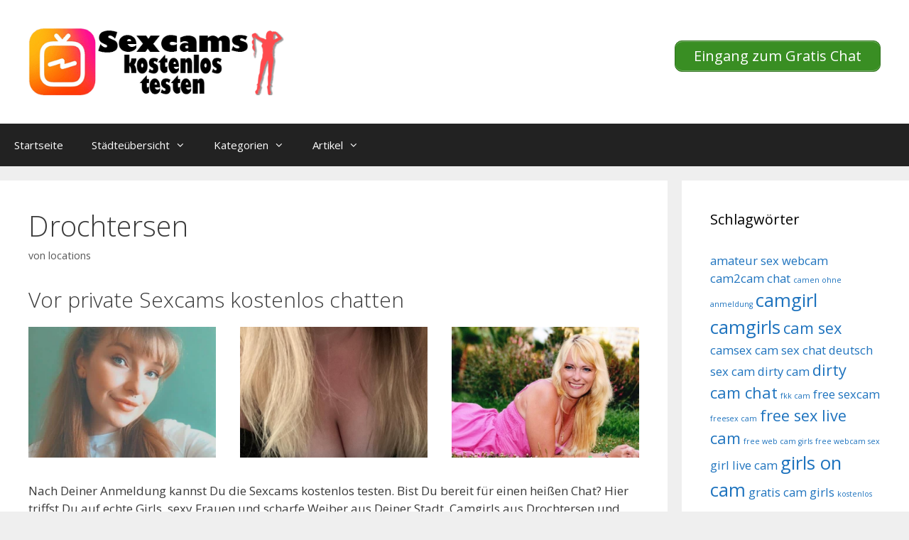

--- FILE ---
content_type: text/html; charset=UTF-8
request_url: https://www.sexcamskostenlos.net/drochtersen/
body_size: 14895
content:
<!DOCTYPE html>
<html lang="de">
<head>
	<meta charset="UTF-8">
	<title>Drochtersen &#8211; Sexcams kostenlos</title>
<style>.flying-press-lazy-bg{background-image:none!important;}</style>
<link rel='preload' href='https://www.sexcamskostenlos.net/wp-content/uploads/2020/07/cropped-logo.png' as='image' imagesrcset='' imagesizes=''/>
<link rel='preload' href='https://www.sexcamskostenlos.net/wp-content/uploads/2022/12/022.jpg' as='image' imagesrcset='https://www.sexcamskostenlos.net/wp-content/uploads/2022/12/022.jpg 640w, https://www.sexcamskostenlos.net/wp-content/uploads/2022/12/022-300x209.jpg 300w' imagesizes='(max-width: 640px) 100vw, 640px'/>

<meta name='robots' content='max-image-preview:large' />
	<style>img:is([sizes="auto" i], [sizes^="auto," i]) { contain-intrinsic-size: 3000px 1500px }</style>
	<meta name="viewport" content="width=device-width, initial-scale=1"><link href='https://fonts.gstatic.com' crossorigin rel='preconnect' />
<link href='https://fonts.googleapis.com' crossorigin rel='preconnect' />
<link rel="alternate" type="application/rss+xml" title="Sexcams kostenlos &raquo; Feed" href="https://www.sexcamskostenlos.net/feed/" />
<script defer src="data:text/javascript,window._wpemojiSettings%20%3D%20%7B%22baseUrl%22%3A%22https%3A%5C%2F%5C%2Fs.w.org%5C%2Fimages%5C%2Fcore%5C%2Femoji%5C%2F16.0.1%5C%2F72x72%5C%2F%22%2C%22ext%22%3A%22.png%22%2C%22svgUrl%22%3A%22https%3A%5C%2F%5C%2Fs.w.org%5C%2Fimages%5C%2Fcore%5C%2Femoji%5C%2F16.0.1%5C%2Fsvg%5C%2F%22%2C%22svgExt%22%3A%22.svg%22%2C%22source%22%3A%7B%22concatemoji%22%3A%22https%3A%5C%2F%5C%2Fwww.sexcamskostenlos.net%5C%2Fwp-includes%5C%2Fjs%5C%2Fwp-emoji-release.min.js%3Fver%3D6.8.2%22%7D%7D%3B%0A%2F%2A%21%20This%20file%20is%20auto-generated%20%2A%2F%0A%21function%28s%2Cn%29%7Bvar%20o%2Ci%2Ce%3Bfunction%20c%28e%29%7Btry%7Bvar%20t%3D%7BsupportTests%3Ae%2Ctimestamp%3A%28new%20Date%29.valueOf%28%29%7D%3BsessionStorage.setItem%28o%2CJSON.stringify%28t%29%29%7Dcatch%28e%29%7B%7D%7Dfunction%20p%28e%2Ct%2Cn%29%7Be.clearRect%280%2C0%2Ce.canvas.width%2Ce.canvas.height%29%2Ce.fillText%28t%2C0%2C0%29%3Bvar%20t%3Dnew%20Uint32Array%28e.getImageData%280%2C0%2Ce.canvas.width%2Ce.canvas.height%29.data%29%2Ca%3D%28e.clearRect%280%2C0%2Ce.canvas.width%2Ce.canvas.height%29%2Ce.fillText%28n%2C0%2C0%29%2Cnew%20Uint32Array%28e.getImageData%280%2C0%2Ce.canvas.width%2Ce.canvas.height%29.data%29%29%3Breturn%20t.every%28function%28e%2Ct%29%7Breturn%20e%3D%3D%3Da%5Bt%5D%7D%29%7Dfunction%20u%28e%2Ct%29%7Be.clearRect%280%2C0%2Ce.canvas.width%2Ce.canvas.height%29%2Ce.fillText%28t%2C0%2C0%29%3Bfor%28var%20n%3De.getImageData%2816%2C16%2C1%2C1%29%2Ca%3D0%3Ba%3Cn.data.length%3Ba%2B%2B%29if%280%21%3D%3Dn.data%5Ba%5D%29return%211%3Breturn%210%7Dfunction%20f%28e%2Ct%2Cn%2Ca%29%7Bswitch%28t%29%7Bcase%22flag%22%3Areturn%20n%28e%2C%22%5Cud83c%5Cudff3%5Cufe0f%5Cu200d%5Cu26a7%5Cufe0f%22%2C%22%5Cud83c%5Cudff3%5Cufe0f%5Cu200b%5Cu26a7%5Cufe0f%22%29%3F%211%3A%21n%28e%2C%22%5Cud83c%5Cudde8%5Cud83c%5Cuddf6%22%2C%22%5Cud83c%5Cudde8%5Cu200b%5Cud83c%5Cuddf6%22%29%26%26%21n%28e%2C%22%5Cud83c%5Cudff4%5Cudb40%5Cudc67%5Cudb40%5Cudc62%5Cudb40%5Cudc65%5Cudb40%5Cudc6e%5Cudb40%5Cudc67%5Cudb40%5Cudc7f%22%2C%22%5Cud83c%5Cudff4%5Cu200b%5Cudb40%5Cudc67%5Cu200b%5Cudb40%5Cudc62%5Cu200b%5Cudb40%5Cudc65%5Cu200b%5Cudb40%5Cudc6e%5Cu200b%5Cudb40%5Cudc67%5Cu200b%5Cudb40%5Cudc7f%22%29%3Bcase%22emoji%22%3Areturn%21a%28e%2C%22%5Cud83e%5Cudedf%22%29%7Dreturn%211%7Dfunction%20g%28e%2Ct%2Cn%2Ca%29%7Bvar%20r%3D%22undefined%22%21%3Dtypeof%20WorkerGlobalScope%26%26self%20instanceof%20WorkerGlobalScope%3Fnew%20OffscreenCanvas%28300%2C150%29%3As.createElement%28%22canvas%22%29%2Co%3Dr.getContext%28%222d%22%2C%7BwillReadFrequently%3A%210%7D%29%2Ci%3D%28o.textBaseline%3D%22top%22%2Co.font%3D%22600%2032px%20Arial%22%2C%7B%7D%29%3Breturn%20e.forEach%28function%28e%29%7Bi%5Be%5D%3Dt%28o%2Ce%2Cn%2Ca%29%7D%29%2Ci%7Dfunction%20t%28e%29%7Bvar%20t%3Ds.createElement%28%22script%22%29%3Bt.src%3De%2Ct.defer%3D%210%2Cs.head.appendChild%28t%29%7D%22undefined%22%21%3Dtypeof%20Promise%26%26%28o%3D%22wpEmojiSettingsSupports%22%2Ci%3D%5B%22flag%22%2C%22emoji%22%5D%2Cn.supports%3D%7Beverything%3A%210%2CeverythingExceptFlag%3A%210%7D%2Ce%3Dnew%20Promise%28function%28e%29%7Bs.addEventListener%28%22DOMContentLoaded%22%2Ce%2C%7Bonce%3A%210%7D%29%7D%29%2Cnew%20Promise%28function%28t%29%7Bvar%20n%3Dfunction%28%29%7Btry%7Bvar%20e%3DJSON.parse%28sessionStorage.getItem%28o%29%29%3Bif%28%22object%22%3D%3Dtypeof%20e%26%26%22number%22%3D%3Dtypeof%20e.timestamp%26%26%28new%20Date%29.valueOf%28%29%3Ce.timestamp%2B604800%26%26%22object%22%3D%3Dtypeof%20e.supportTests%29return%20e.supportTests%7Dcatch%28e%29%7B%7Dreturn%20null%7D%28%29%3Bif%28%21n%29%7Bif%28%22undefined%22%21%3Dtypeof%20Worker%26%26%22undefined%22%21%3Dtypeof%20OffscreenCanvas%26%26%22undefined%22%21%3Dtypeof%20URL%26%26URL.createObjectURL%26%26%22undefined%22%21%3Dtypeof%20Blob%29try%7Bvar%20e%3D%22postMessage%28%22%2Bg.toString%28%29%2B%22%28%22%2B%5BJSON.stringify%28i%29%2Cf.toString%28%29%2Cp.toString%28%29%2Cu.toString%28%29%5D.join%28%22%2C%22%29%2B%22%29%29%3B%22%2Ca%3Dnew%20Blob%28%5Be%5D%2C%7Btype%3A%22text%2Fjavascript%22%7D%29%2Cr%3Dnew%20Worker%28URL.createObjectURL%28a%29%2C%7Bname%3A%22wpTestEmojiSupports%22%7D%29%3Breturn%20void%28r.onmessage%3Dfunction%28e%29%7Bc%28n%3De.data%29%2Cr.terminate%28%29%2Ct%28n%29%7D%29%7Dcatch%28e%29%7B%7Dc%28n%3Dg%28i%2Cf%2Cp%2Cu%29%29%7Dt%28n%29%7D%29.then%28function%28e%29%7Bfor%28var%20t%20in%20e%29n.supports%5Bt%5D%3De%5Bt%5D%2Cn.supports.everything%3Dn.supports.everything%26%26n.supports%5Bt%5D%2C%22flag%22%21%3D%3Dt%26%26%28n.supports.everythingExceptFlag%3Dn.supports.everythingExceptFlag%26%26n.supports%5Bt%5D%29%3Bn.supports.everythingExceptFlag%3Dn.supports.everythingExceptFlag%26%26%21n.supports.flag%2Cn.DOMReady%3D%211%2Cn.readyCallback%3Dfunction%28%29%7Bn.DOMReady%3D%210%7D%7D%29.then%28function%28%29%7Breturn%20e%7D%29.then%28function%28%29%7Bvar%20e%3Bn.supports.everything%7C%7C%28n.readyCallback%28%29%2C%28e%3Dn.source%7C%7C%7B%7D%29.concatemoji%3Ft%28e.concatemoji%29%3Ae.wpemoji%26%26e.twemoji%26%26%28t%28e.twemoji%29%2Ct%28e.wpemoji%29%29%29%7D%29%29%7D%28%28window%2Cdocument%29%2Cwindow._wpemojiSettings%29%3B"></script>
<link rel='stylesheet' id='generate-fonts-css' href="https://www.sexcamskostenlos.net/wp-content/cache/flying-press/f2543e479a00.6359debc5f58.google-font.css" media='all' />
<style id='wp-emoji-styles-inline-css'>img.wp-smiley, img.emoji {
		display: inline !important;
		border: none !important;
		box-shadow: none !important;
		height: 1em !important;
		width: 1em !important;
		margin: 0 0.07em !important;
		vertical-align: -0.1em !important;
		background: none !important;
		padding: 0 !important;
	}</style>
<link rel='stylesheet' id='wp-block-library-css' href='https://www.sexcamskostenlos.net/wp-content/cache/flying-press/a06b3af98203.style.min.css' media='all' />
<style id='classic-theme-styles-inline-css'>/*! This file is auto-generated */
.wp-block-button__link{color:#fff;background-color:#32373c;border-radius:9999px;box-shadow:none;text-decoration:none;padding:calc(.667em + 2px) calc(1.333em + 2px);font-size:1.125em}.wp-block-file__button{background:#32373c;color:#fff;text-decoration:none}</style>
<style id='global-styles-inline-css'>:root{--wp--preset--aspect-ratio--square: 1;--wp--preset--aspect-ratio--4-3: 4/3;--wp--preset--aspect-ratio--3-4: 3/4;--wp--preset--aspect-ratio--3-2: 3/2;--wp--preset--aspect-ratio--2-3: 2/3;--wp--preset--aspect-ratio--16-9: 16/9;--wp--preset--aspect-ratio--9-16: 9/16;--wp--preset--color--black: #000000;--wp--preset--color--cyan-bluish-gray: #abb8c3;--wp--preset--color--white: #ffffff;--wp--preset--color--pale-pink: #f78da7;--wp--preset--color--vivid-red: #cf2e2e;--wp--preset--color--luminous-vivid-orange: #ff6900;--wp--preset--color--luminous-vivid-amber: #fcb900;--wp--preset--color--light-green-cyan: #7bdcb5;--wp--preset--color--vivid-green-cyan: #00d084;--wp--preset--color--pale-cyan-blue: #8ed1fc;--wp--preset--color--vivid-cyan-blue: #0693e3;--wp--preset--color--vivid-purple: #9b51e0;--wp--preset--color--contrast: var(--contrast);--wp--preset--color--contrast-2: var(--contrast-2);--wp--preset--color--contrast-3: var(--contrast-3);--wp--preset--color--base: var(--base);--wp--preset--color--base-2: var(--base-2);--wp--preset--color--base-3: var(--base-3);--wp--preset--color--accent: var(--accent);--wp--preset--gradient--vivid-cyan-blue-to-vivid-purple: linear-gradient(135deg,rgba(6,147,227,1) 0%,rgb(155,81,224) 100%);--wp--preset--gradient--light-green-cyan-to-vivid-green-cyan: linear-gradient(135deg,rgb(122,220,180) 0%,rgb(0,208,130) 100%);--wp--preset--gradient--luminous-vivid-amber-to-luminous-vivid-orange: linear-gradient(135deg,rgba(252,185,0,1) 0%,rgba(255,105,0,1) 100%);--wp--preset--gradient--luminous-vivid-orange-to-vivid-red: linear-gradient(135deg,rgba(255,105,0,1) 0%,rgb(207,46,46) 100%);--wp--preset--gradient--very-light-gray-to-cyan-bluish-gray: linear-gradient(135deg,rgb(238,238,238) 0%,rgb(169,184,195) 100%);--wp--preset--gradient--cool-to-warm-spectrum: linear-gradient(135deg,rgb(74,234,220) 0%,rgb(151,120,209) 20%,rgb(207,42,186) 40%,rgb(238,44,130) 60%,rgb(251,105,98) 80%,rgb(254,248,76) 100%);--wp--preset--gradient--blush-light-purple: linear-gradient(135deg,rgb(255,206,236) 0%,rgb(152,150,240) 100%);--wp--preset--gradient--blush-bordeaux: linear-gradient(135deg,rgb(254,205,165) 0%,rgb(254,45,45) 50%,rgb(107,0,62) 100%);--wp--preset--gradient--luminous-dusk: linear-gradient(135deg,rgb(255,203,112) 0%,rgb(199,81,192) 50%,rgb(65,88,208) 100%);--wp--preset--gradient--pale-ocean: linear-gradient(135deg,rgb(255,245,203) 0%,rgb(182,227,212) 50%,rgb(51,167,181) 100%);--wp--preset--gradient--electric-grass: linear-gradient(135deg,rgb(202,248,128) 0%,rgb(113,206,126) 100%);--wp--preset--gradient--midnight: linear-gradient(135deg,rgb(2,3,129) 0%,rgb(40,116,252) 100%);--wp--preset--font-size--small: 13px;--wp--preset--font-size--medium: 20px;--wp--preset--font-size--large: 36px;--wp--preset--font-size--x-large: 42px;--wp--preset--spacing--20: 0.44rem;--wp--preset--spacing--30: 0.67rem;--wp--preset--spacing--40: 1rem;--wp--preset--spacing--50: 1.5rem;--wp--preset--spacing--60: 2.25rem;--wp--preset--spacing--70: 3.38rem;--wp--preset--spacing--80: 5.06rem;--wp--preset--shadow--natural: 6px 6px 9px rgba(0, 0, 0, 0.2);--wp--preset--shadow--deep: 12px 12px 50px rgba(0, 0, 0, 0.4);--wp--preset--shadow--sharp: 6px 6px 0px rgba(0, 0, 0, 0.2);--wp--preset--shadow--outlined: 6px 6px 0px -3px rgba(255, 255, 255, 1), 6px 6px rgba(0, 0, 0, 1);--wp--preset--shadow--crisp: 6px 6px 0px rgba(0, 0, 0, 1);}:where(.is-layout-flex){gap: 0.5em;}:where(.is-layout-grid){gap: 0.5em;}body .is-layout-flex{display: flex;}.is-layout-flex{flex-wrap: wrap;align-items: center;}.is-layout-flex > :is(*, div){margin: 0;}body .is-layout-grid{display: grid;}.is-layout-grid > :is(*, div){margin: 0;}:where(.wp-block-columns.is-layout-flex){gap: 2em;}:where(.wp-block-columns.is-layout-grid){gap: 2em;}:where(.wp-block-post-template.is-layout-flex){gap: 1.25em;}:where(.wp-block-post-template.is-layout-grid){gap: 1.25em;}.has-black-color{color: var(--wp--preset--color--black) !important;}.has-cyan-bluish-gray-color{color: var(--wp--preset--color--cyan-bluish-gray) !important;}.has-white-color{color: var(--wp--preset--color--white) !important;}.has-pale-pink-color{color: var(--wp--preset--color--pale-pink) !important;}.has-vivid-red-color{color: var(--wp--preset--color--vivid-red) !important;}.has-luminous-vivid-orange-color{color: var(--wp--preset--color--luminous-vivid-orange) !important;}.has-luminous-vivid-amber-color{color: var(--wp--preset--color--luminous-vivid-amber) !important;}.has-light-green-cyan-color{color: var(--wp--preset--color--light-green-cyan) !important;}.has-vivid-green-cyan-color{color: var(--wp--preset--color--vivid-green-cyan) !important;}.has-pale-cyan-blue-color{color: var(--wp--preset--color--pale-cyan-blue) !important;}.has-vivid-cyan-blue-color{color: var(--wp--preset--color--vivid-cyan-blue) !important;}.has-vivid-purple-color{color: var(--wp--preset--color--vivid-purple) !important;}.has-black-background-color{background-color: var(--wp--preset--color--black) !important;}.has-cyan-bluish-gray-background-color{background-color: var(--wp--preset--color--cyan-bluish-gray) !important;}.has-white-background-color{background-color: var(--wp--preset--color--white) !important;}.has-pale-pink-background-color{background-color: var(--wp--preset--color--pale-pink) !important;}.has-vivid-red-background-color{background-color: var(--wp--preset--color--vivid-red) !important;}.has-luminous-vivid-orange-background-color{background-color: var(--wp--preset--color--luminous-vivid-orange) !important;}.has-luminous-vivid-amber-background-color{background-color: var(--wp--preset--color--luminous-vivid-amber) !important;}.has-light-green-cyan-background-color{background-color: var(--wp--preset--color--light-green-cyan) !important;}.has-vivid-green-cyan-background-color{background-color: var(--wp--preset--color--vivid-green-cyan) !important;}.has-pale-cyan-blue-background-color{background-color: var(--wp--preset--color--pale-cyan-blue) !important;}.has-vivid-cyan-blue-background-color{background-color: var(--wp--preset--color--vivid-cyan-blue) !important;}.has-vivid-purple-background-color{background-color: var(--wp--preset--color--vivid-purple) !important;}.has-black-border-color{border-color: var(--wp--preset--color--black) !important;}.has-cyan-bluish-gray-border-color{border-color: var(--wp--preset--color--cyan-bluish-gray) !important;}.has-white-border-color{border-color: var(--wp--preset--color--white) !important;}.has-pale-pink-border-color{border-color: var(--wp--preset--color--pale-pink) !important;}.has-vivid-red-border-color{border-color: var(--wp--preset--color--vivid-red) !important;}.has-luminous-vivid-orange-border-color{border-color: var(--wp--preset--color--luminous-vivid-orange) !important;}.has-luminous-vivid-amber-border-color{border-color: var(--wp--preset--color--luminous-vivid-amber) !important;}.has-light-green-cyan-border-color{border-color: var(--wp--preset--color--light-green-cyan) !important;}.has-vivid-green-cyan-border-color{border-color: var(--wp--preset--color--vivid-green-cyan) !important;}.has-pale-cyan-blue-border-color{border-color: var(--wp--preset--color--pale-cyan-blue) !important;}.has-vivid-cyan-blue-border-color{border-color: var(--wp--preset--color--vivid-cyan-blue) !important;}.has-vivid-purple-border-color{border-color: var(--wp--preset--color--vivid-purple) !important;}.has-vivid-cyan-blue-to-vivid-purple-gradient-background{background: var(--wp--preset--gradient--vivid-cyan-blue-to-vivid-purple) !important;}.has-light-green-cyan-to-vivid-green-cyan-gradient-background{background: var(--wp--preset--gradient--light-green-cyan-to-vivid-green-cyan) !important;}.has-luminous-vivid-amber-to-luminous-vivid-orange-gradient-background{background: var(--wp--preset--gradient--luminous-vivid-amber-to-luminous-vivid-orange) !important;}.has-luminous-vivid-orange-to-vivid-red-gradient-background{background: var(--wp--preset--gradient--luminous-vivid-orange-to-vivid-red) !important;}.has-very-light-gray-to-cyan-bluish-gray-gradient-background{background: var(--wp--preset--gradient--very-light-gray-to-cyan-bluish-gray) !important;}.has-cool-to-warm-spectrum-gradient-background{background: var(--wp--preset--gradient--cool-to-warm-spectrum) !important;}.has-blush-light-purple-gradient-background{background: var(--wp--preset--gradient--blush-light-purple) !important;}.has-blush-bordeaux-gradient-background{background: var(--wp--preset--gradient--blush-bordeaux) !important;}.has-luminous-dusk-gradient-background{background: var(--wp--preset--gradient--luminous-dusk) !important;}.has-pale-ocean-gradient-background{background: var(--wp--preset--gradient--pale-ocean) !important;}.has-electric-grass-gradient-background{background: var(--wp--preset--gradient--electric-grass) !important;}.has-midnight-gradient-background{background: var(--wp--preset--gradient--midnight) !important;}.has-small-font-size{font-size: var(--wp--preset--font-size--small) !important;}.has-medium-font-size{font-size: var(--wp--preset--font-size--medium) !important;}.has-large-font-size{font-size: var(--wp--preset--font-size--large) !important;}.has-x-large-font-size{font-size: var(--wp--preset--font-size--x-large) !important;}
:where(.wp-block-post-template.is-layout-flex){gap: 1.25em;}:where(.wp-block-post-template.is-layout-grid){gap: 1.25em;}
:where(.wp-block-columns.is-layout-flex){gap: 2em;}:where(.wp-block-columns.is-layout-grid){gap: 2em;}
:root :where(.wp-block-pullquote){font-size: 1.5em;line-height: 1.6;}</style>
<link rel='stylesheet' id='dashicons-css' href='https://www.sexcamskostenlos.net/wp-content/cache/flying-press/d68d6bf51916.dashicons.min.css' media='all' />
<link rel='stylesheet' id='admin-bar-css' href='https://www.sexcamskostenlos.net/wp-content/cache/flying-press/e625b5e2ac2f.admin-bar.min.css' media='all' />
<style id='admin-bar-inline-css'>/* Hide CanvasJS credits for P404 charts specifically */
    #p404RedirectChart .canvasjs-chart-credit {
        display: none !important;
    }
    
    #p404RedirectChart canvas {
        border-radius: 6px;
    }

    .p404-redirect-adminbar-weekly-title {
        font-weight: bold;
        font-size: 14px;
        color: #fff;
        margin-bottom: 6px;
    }

    #wpadminbar #wp-admin-bar-p404_free_top_button .ab-icon:before {
        content: "\f103";
        color: #dc3545;
        top: 3px;
    }
    
    #wp-admin-bar-p404_free_top_button .ab-item {
        min-width: 80px !important;
        padding: 0px !important;
    }
    
    /* Ensure proper positioning and z-index for P404 dropdown */
    .p404-redirect-adminbar-dropdown-wrap { 
        min-width: 0; 
        padding: 0;
        position: static !important;
    }
    
    #wpadminbar #wp-admin-bar-p404_free_top_button_dropdown {
        position: static !important;
    }
    
    #wpadminbar #wp-admin-bar-p404_free_top_button_dropdown .ab-item {
        padding: 0 !important;
        margin: 0 !important;
    }
    
    .p404-redirect-dropdown-container {
        min-width: 340px;
        padding: 18px 18px 12px 18px;
        background: #23282d !important;
        color: #fff;
        border-radius: 12px;
        box-shadow: 0 8px 32px rgba(0,0,0,0.25);
        margin-top: 10px;
        position: relative !important;
        z-index: 999999 !important;
        display: block !important;
        border: 1px solid #444;
    }
    
    /* Ensure P404 dropdown appears on hover */
    #wpadminbar #wp-admin-bar-p404_free_top_button .p404-redirect-dropdown-container { 
        display: none !important;
    }
    
    #wpadminbar #wp-admin-bar-p404_free_top_button:hover .p404-redirect-dropdown-container { 
        display: block !important;
    }
    
    #wpadminbar #wp-admin-bar-p404_free_top_button:hover #wp-admin-bar-p404_free_top_button_dropdown .p404-redirect-dropdown-container {
        display: block !important;
    }
    
    .p404-redirect-card {
        background: #2c3338;
        border-radius: 8px;
        padding: 18px 18px 12px 18px;
        box-shadow: 0 2px 8px rgba(0,0,0,0.07);
        display: flex;
        flex-direction: column;
        align-items: flex-start;
        border: 1px solid #444;
    }
    
    .p404-redirect-btn {
        display: inline-block;
        background: #dc3545;
        color: #fff !important;
        font-weight: bold;
        padding: 5px 22px;
        border-radius: 8px;
        text-decoration: none;
        font-size: 17px;
        transition: background 0.2s, box-shadow 0.2s;
        margin-top: 8px;
        box-shadow: 0 2px 8px rgba(220,53,69,0.15);
        text-align: center;
        line-height: 1.6;
    }
    
    .p404-redirect-btn:hover {
        background: #c82333;
        color: #fff !important;
        box-shadow: 0 4px 16px rgba(220,53,69,0.25);
    }
    
    /* Prevent conflicts with other admin bar dropdowns */
    #wpadminbar .ab-top-menu > li:hover > .ab-item,
    #wpadminbar .ab-top-menu > li.hover > .ab-item {
        z-index: auto;
    }
    
    #wpadminbar #wp-admin-bar-p404_free_top_button:hover > .ab-item {
        z-index: 999998 !important;
    }</style>
<link rel='stylesheet' id='wp-show-posts-css' href='https://www.sexcamskostenlos.net/wp-content/cache/flying-press/754d003a14d5.wp-show-posts-min.css' media='all' />
<link rel='stylesheet' id='generate-style-grid-css' href='https://www.sexcamskostenlos.net/wp-content/cache/flying-press/a82556035e27.unsemantic-grid.min.css' media='all' />
<link rel='stylesheet' id='generate-style-css' href='https://www.sexcamskostenlos.net/wp-content/cache/flying-press/0d556a1021bf.style.min.css' media='all' />
<style id='generate-style-inline-css'>body{background-color:#efefef;color:#3a3a3a;}a{color:#1e73be;}a:hover, a:focus, a:active{color:#000000;}body .grid-container{max-width:1600px;}.wp-block-group__inner-container{max-width:1600px;margin-left:auto;margin-right:auto;}.site-header .header-image{width:360px;}:root{--contrast:#222222;--contrast-2:#575760;--contrast-3:#b2b2be;--base:#f0f0f0;--base-2:#f7f8f9;--base-3:#ffffff;--accent:#1e73be;}:root .has-contrast-color{color:var(--contrast);}:root .has-contrast-background-color{background-color:var(--contrast);}:root .has-contrast-2-color{color:var(--contrast-2);}:root .has-contrast-2-background-color{background-color:var(--contrast-2);}:root .has-contrast-3-color{color:var(--contrast-3);}:root .has-contrast-3-background-color{background-color:var(--contrast-3);}:root .has-base-color{color:var(--base);}:root .has-base-background-color{background-color:var(--base);}:root .has-base-2-color{color:var(--base-2);}:root .has-base-2-background-color{background-color:var(--base-2);}:root .has-base-3-color{color:var(--base-3);}:root .has-base-3-background-color{background-color:var(--base-3);}:root .has-accent-color{color:var(--accent);}:root .has-accent-background-color{background-color:var(--accent);}body, button, input, select, textarea{font-family:"Open Sans", sans-serif;}body{line-height:1.5;}.entry-content > [class*="wp-block-"]:not(:last-child):not(.wp-block-heading){margin-bottom:1.5em;}.main-title{font-size:45px;}.main-navigation .main-nav ul ul li a{font-size:14px;}.sidebar .widget, .footer-widgets .widget{font-size:17px;}h1{font-weight:300;font-size:40px;}h2{font-weight:300;font-size:30px;}h3{font-size:20px;}h4{font-size:inherit;}h5{font-size:inherit;}@media (max-width:768px){.main-title{font-size:30px;}h1{font-size:30px;}h2{font-size:25px;}}.top-bar{background-color:#636363;color:#ffffff;}.top-bar a{color:#ffffff;}.top-bar a:hover{color:#303030;}.site-header{background-color:#ffffff;color:#3a3a3a;}.site-header a{color:#3a3a3a;}.main-title a,.main-title a:hover{color:#222222;}.site-description{color:#757575;}.main-navigation,.main-navigation ul ul{background-color:#222222;}.main-navigation .main-nav ul li a, .main-navigation .menu-toggle, .main-navigation .menu-bar-items{color:#ffffff;}.main-navigation .main-nav ul li:not([class*="current-menu-"]):hover > a, .main-navigation .main-nav ul li:not([class*="current-menu-"]):focus > a, .main-navigation .main-nav ul li.sfHover:not([class*="current-menu-"]) > a, .main-navigation .menu-bar-item:hover > a, .main-navigation .menu-bar-item.sfHover > a{color:#ffffff;background-color:#3f3f3f;}button.menu-toggle:hover,button.menu-toggle:focus,.main-navigation .mobile-bar-items a,.main-navigation .mobile-bar-items a:hover,.main-navigation .mobile-bar-items a:focus{color:#ffffff;}.main-navigation .main-nav ul li[class*="current-menu-"] > a{color:#ffffff;background-color:#3f3f3f;}.navigation-search input[type="search"],.navigation-search input[type="search"]:active, .navigation-search input[type="search"]:focus, .main-navigation .main-nav ul li.search-item.active > a, .main-navigation .menu-bar-items .search-item.active > a{color:#ffffff;background-color:#3f3f3f;}.main-navigation ul ul{background-color:#3f3f3f;}.main-navigation .main-nav ul ul li a{color:#ffffff;}.main-navigation .main-nav ul ul li:not([class*="current-menu-"]):hover > a,.main-navigation .main-nav ul ul li:not([class*="current-menu-"]):focus > a, .main-navigation .main-nav ul ul li.sfHover:not([class*="current-menu-"]) > a{color:#ffffff;background-color:#4f4f4f;}.main-navigation .main-nav ul ul li[class*="current-menu-"] > a{color:#ffffff;background-color:#4f4f4f;}.separate-containers .inside-article, .separate-containers .comments-area, .separate-containers .page-header, .one-container .container, .separate-containers .paging-navigation, .inside-page-header{background-color:#ffffff;}.entry-meta{color:#595959;}.entry-meta a{color:#595959;}.entry-meta a:hover{color:#1e73be;}.sidebar .widget{background-color:#ffffff;}.sidebar .widget .widget-title{color:#000000;}.footer-widgets{background-color:#ffffff;}.footer-widgets .widget-title{color:#000000;}.site-info{color:#ffffff;background-color:#222222;}.site-info a{color:#ffffff;}.site-info a:hover{color:#606060;}.footer-bar .widget_nav_menu .current-menu-item a{color:#606060;}input[type="text"],input[type="email"],input[type="url"],input[type="password"],input[type="search"],input[type="tel"],input[type="number"],textarea,select{color:#666666;background-color:#fafafa;border-color:#cccccc;}input[type="text"]:focus,input[type="email"]:focus,input[type="url"]:focus,input[type="password"]:focus,input[type="search"]:focus,input[type="tel"]:focus,input[type="number"]:focus,textarea:focus,select:focus{color:#666666;background-color:#ffffff;border-color:#bfbfbf;}button,html input[type="button"],input[type="reset"],input[type="submit"],a.button,a.wp-block-button__link:not(.has-background){color:#ffffff;background-color:#666666;}button:hover,html input[type="button"]:hover,input[type="reset"]:hover,input[type="submit"]:hover,a.button:hover,button:focus,html input[type="button"]:focus,input[type="reset"]:focus,input[type="submit"]:focus,a.button:focus,a.wp-block-button__link:not(.has-background):active,a.wp-block-button__link:not(.has-background):focus,a.wp-block-button__link:not(.has-background):hover{color:#ffffff;background-color:#3f3f3f;}a.generate-back-to-top{background-color:rgba( 0,0,0,0.4 );color:#ffffff;}a.generate-back-to-top:hover,a.generate-back-to-top:focus{background-color:rgba( 0,0,0,0.6 );color:#ffffff;}:root{--gp-search-modal-bg-color:var(--base-3);--gp-search-modal-text-color:var(--contrast);--gp-search-modal-overlay-bg-color:rgba(0,0,0,0.2);}@media (max-width:768px){.main-navigation .menu-bar-item:hover > a, .main-navigation .menu-bar-item.sfHover > a{background:none;color:#ffffff;}}.inside-top-bar{padding:10px;}.inside-header{padding:40px;}.site-main .wp-block-group__inner-container{padding:40px;}.entry-content .alignwide, body:not(.no-sidebar) .entry-content .alignfull{margin-left:-40px;width:calc(100% + 80px);max-width:calc(100% + 80px);}.rtl .menu-item-has-children .dropdown-menu-toggle{padding-left:20px;}.rtl .main-navigation .main-nav ul li.menu-item-has-children > a{padding-right:20px;}.site-info{padding:20px;}@media (max-width:768px){.separate-containers .inside-article, .separate-containers .comments-area, .separate-containers .page-header, .separate-containers .paging-navigation, .one-container .site-content, .inside-page-header{padding:30px;}.site-main .wp-block-group__inner-container{padding:30px;}.site-info{padding-right:10px;padding-left:10px;}.entry-content .alignwide, body:not(.no-sidebar) .entry-content .alignfull{margin-left:-30px;width:calc(100% + 60px);max-width:calc(100% + 60px);}}.one-container .sidebar .widget{padding:0px;}@media (max-width:768px){.main-navigation .menu-toggle,.main-navigation .mobile-bar-items,.sidebar-nav-mobile:not(#sticky-placeholder){display:block;}.main-navigation ul,.gen-sidebar-nav{display:none;}[class*="nav-float-"] .site-header .inside-header > *{float:none;clear:both;}}</style>
<link rel='stylesheet' id='generate-mobile-style-css' href='https://www.sexcamskostenlos.net/wp-content/cache/flying-press/b78c949d073a.mobile.min.css' media='all' />
<link rel='stylesheet' id='generate-font-icons-css' href='https://www.sexcamskostenlos.net/wp-content/cache/flying-press/b77f9e5ba86f.font-icons.min.css' media='all' />
<link rel='stylesheet' id='font-awesome-css' href='https://www.sexcamskostenlos.net/wp-content/cache/flying-press/778f1af68521.font-awesome.min.css' media='all' />
<link rel='stylesheet' id='generate-child-css' href='https://www.sexcamskostenlos.net/wp-content/cache/flying-press/7c9b9678bc78.style.css' media='all' />
<link rel='stylesheet' id='generate-blog-columns-css' href='https://www.sexcamskostenlos.net/wp-content/cache/flying-press/f817d0636d2a.columns.min.css' media='all' />
<link rel="https://api.w.org/" href="https://www.sexcamskostenlos.net/wp-json/" /><link rel="alternate" title="JSON" type="application/json" href="https://www.sexcamskostenlos.net/wp-json/wp/v2/posts/21589" /><link rel="EditURI" type="application/rsd+xml" title="RSD" href="https://www.sexcamskostenlos.net/xmlrpc.php?rsd" />
<meta name="generator" content="WordPress 6.8.2" />
<link rel="canonical" href="https://www.sexcamskostenlos.net/drochtersen/" />
<link rel='shortlink' href='https://www.sexcamskostenlos.net/?p=21589' />
<link rel="alternate" title="oEmbed (JSON)" type="application/json+oembed" href="https://www.sexcamskostenlos.net/wp-json/oembed/1.0/embed?url=https%3A%2F%2Fwww.sexcamskostenlos.net%2Fdrochtersen%2F" />
<link rel="alternate" title="oEmbed (XML)" type="text/xml+oembed" href="https://www.sexcamskostenlos.net/wp-json/oembed/1.0/embed?url=https%3A%2F%2Fwww.sexcamskostenlos.net%2Fdrochtersen%2F&#038;format=xml" />
<script type="speculationrules">{"prefetch":[{"source":"document","where":{"and":[{"href_matches":"\/*"},{"not":{"href_matches":["\/*.php","\/wp-(admin|includes|content|login|signup|json)(.*)?","\/*\\?(.+)","\/(cart|checkout|logout)(.*)?"]}}]},"eagerness":"moderate"}]}</script></head>

<body class="wp-singular post-template-default single single-post postid-21589 single-format-standard wp-custom-logo wp-embed-responsive wp-theme-generatepress wp-child-theme-generatepress-child post-image-above-header post-image-aligned-center right-sidebar nav-below-header separate-containers fluid-header active-footer-widgets-3 nav-aligned-left header-aligned-left dropdown-hover" itemtype="https://schema.org/Blog" itemscope>
	<a class="screen-reader-text skip-link" href="#content" title="Zum Inhalt springen">Zum Inhalt springen</a>		<header class="site-header" id="masthead" aria-label="Website"  itemtype="https://schema.org/WPHeader" itemscope>
			<div class="inside-header grid-container grid-parent">
							<div class="header-widget">
				<aside id="shortcodes-ultimate-2" class="widget inner-padding shortcodes-ultimate"><div class="textwidget"><a href="https://www.sexcamskostenlos.net/anmelden.html" class="su-button su-button-style-default su-button-wide" style="color:#FFFFFF;background-color:#398E23;border-color:#2e721c;border-radius:10px" target="_blank" rel="noopener noreferrer"><span style="color:#FFFFFF;padding:0px 26px;font-size:20px;line-height:40px;border-color:#75b065;border-radius:10px;text-shadow:none"> Eingang zum Gratis Chat</span></a></div></aside>			</div>
			<div class="site-logo">
					<a href="https://www.sexcamskostenlos.net/" rel="home">
						<img  class="header-image is-logo-image" alt="Sexcams kostenlos" src="https://www.sexcamskostenlos.net/wp-content/uploads/2020/07/cropped-logo.png"  width="460" height="120" loading="eager" fetchpriority="high" decoding="async"/>
					</a>
				</div>			</div>
		</header>
				<nav class="main-navigation sub-menu-right" id="site-navigation" aria-label="Primär"  itemtype="https://schema.org/SiteNavigationElement" itemscope>
			<div class="inside-navigation grid-container grid-parent">
								<button class="menu-toggle" aria-controls="primary-menu" aria-expanded="false">
					<span class="mobile-menu">Menü</span>				</button>
				<div id="primary-menu" class="main-nav"><ul id="menu-menu-1" class=" menu sf-menu"><li id="menu-item-32599" class="menu-item menu-item-type-post_type menu-item-object-page menu-item-home menu-item-32599"><a href="https://www.sexcamskostenlos.net/">Startseite</a></li>
<li id="menu-item-32650" class="menu-item menu-item-type-post_type menu-item-object-page menu-item-has-children menu-item-32650"><a href="https://www.sexcamskostenlos.net/staedteuebersicht-2/">Städteübersicht<span role="presentation" class="dropdown-menu-toggle"></span></a>
<ul class="sub-menu">
	<li id="menu-item-32647" class="menu-item menu-item-type-post_type menu-item-object-page menu-item-32647"><a href="https://www.sexcamskostenlos.net/staedteuebersicht-2/deutschland/">Deutschland</a></li>
	<li id="menu-item-32648" class="menu-item menu-item-type-post_type menu-item-object-page menu-item-32648"><a href="https://www.sexcamskostenlos.net/staedteuebersicht-2/oesterreich/">Österreich</a></li>
	<li id="menu-item-32649" class="menu-item menu-item-type-post_type menu-item-object-page menu-item-32649"><a href="https://www.sexcamskostenlos.net/staedteuebersicht-2/schweiz/">Schweiz</a></li>
</ul>
</li>
<li id="menu-item-32651" class="menu-item menu-item-type-taxonomy menu-item-object-category menu-item-has-children menu-item-32651"><a href="https://www.sexcamskostenlos.net/category/normale-frauen/">Kategorien<span role="presentation" class="dropdown-menu-toggle"></span></a>
<ul class="sub-menu">
	<li id="menu-item-32652" class="menu-item menu-item-type-taxonomy menu-item-object-category menu-item-32652"><a href="https://www.sexcamskostenlos.net/category/alte-frauen/">Alte Frauen</a></li>
	<li id="menu-item-32653" class="menu-item menu-item-type-taxonomy menu-item-object-category menu-item-32653"><a href="https://www.sexcamskostenlos.net/category/blonde-frauen/">Blonde Frauen</a></li>
	<li id="menu-item-32654" class="menu-item menu-item-type-taxonomy menu-item-object-category menu-item-32654"><a href="https://www.sexcamskostenlos.net/category/bruenette-frauen/">Brünette Frauen</a></li>
	<li id="menu-item-32655" class="menu-item menu-item-type-taxonomy menu-item-object-category menu-item-32655"><a href="https://www.sexcamskostenlos.net/category/dicke-frauen/">Dicke Frauen</a></li>
	<li id="menu-item-32656" class="menu-item menu-item-type-taxonomy menu-item-object-category menu-item-32656"><a href="https://www.sexcamskostenlos.net/category/dunkelblonde-frauen/">Dunkelblonde Frauen</a></li>
	<li id="menu-item-32657" class="menu-item menu-item-type-taxonomy menu-item-object-category menu-item-32657"><a href="https://www.sexcamskostenlos.net/category/fetisch-frauen/">Fetisch Frauen</a></li>
	<li id="menu-item-32658" class="menu-item menu-item-type-taxonomy menu-item-object-category menu-item-32658"><a href="https://www.sexcamskostenlos.net/category/fette-frauen/">Fette Frauen</a></li>
	<li id="menu-item-32659" class="menu-item menu-item-type-taxonomy menu-item-object-category menu-item-32659"><a href="https://www.sexcamskostenlos.net/category/hausfrauen/">Hausfrauen</a></li>
	<li id="menu-item-32660" class="menu-item menu-item-type-taxonomy menu-item-object-category menu-item-32660"><a href="https://www.sexcamskostenlos.net/category/junge-frauen/">Junge Frauen</a></li>
	<li id="menu-item-32661" class="menu-item menu-item-type-taxonomy menu-item-object-category menu-item-32661"><a href="https://www.sexcamskostenlos.net/category/mollige-frauen/">Mollige Frauen</a></li>
	<li id="menu-item-32662" class="menu-item menu-item-type-taxonomy menu-item-object-category menu-item-32662"><a href="https://www.sexcamskostenlos.net/category/normale-frauen/">Normale Frauen</a></li>
	<li id="menu-item-32663" class="menu-item menu-item-type-taxonomy menu-item-object-category menu-item-32663"><a href="https://www.sexcamskostenlos.net/category/omas/">Omas</a></li>
	<li id="menu-item-32664" class="menu-item menu-item-type-taxonomy menu-item-object-category menu-item-32664"><a href="https://www.sexcamskostenlos.net/category/reife-frauen/">Reife Frauen</a></li>
	<li id="menu-item-32665" class="menu-item menu-item-type-taxonomy menu-item-object-category menu-item-32665"><a href="https://www.sexcamskostenlos.net/category/rothaarige-frauen/">Rothaarige Frauen</a></li>
	<li id="menu-item-32666" class="menu-item menu-item-type-taxonomy menu-item-object-category menu-item-32666"><a href="https://www.sexcamskostenlos.net/category/schlanke-frauen/">Schlanke Frauen</a></li>
	<li id="menu-item-32667" class="menu-item menu-item-type-taxonomy menu-item-object-category menu-item-32667"><a href="https://www.sexcamskostenlos.net/category/schwarzhaarige-frauen/">Schwarzhaarige Frauen</a></li>
	<li id="menu-item-32668" class="menu-item menu-item-type-taxonomy menu-item-object-category menu-item-32668"><a href="https://www.sexcamskostenlos.net/category/teen/">Teen</a></li>
	<li id="menu-item-32669" class="menu-item menu-item-type-taxonomy menu-item-object-category menu-item-32669"><a href="https://www.sexcamskostenlos.net/category/transen/">Transen</a></li>
</ul>
</li>
<li id="menu-item-33367" class="menu-item menu-item-type-custom menu-item-object-custom menu-item-home menu-item-has-children menu-item-33367"><a href="https://www.sexcamskostenlos.net/">Artikel<span role="presentation" class="dropdown-menu-toggle"></span></a>
<ul class="sub-menu">
	<li id="menu-item-33368" class="menu-item menu-item-type-post_type menu-item-object-page menu-item-33368"><a href="https://www.sexcamskostenlos.net/live-sexchat-mit-deutschen-frauen/">Live Sexchat mit deutschen Frauen</a></li>
</ul>
</li>
</ul></div>			</div>
		</nav>
		
	<div class="site grid-container container hfeed grid-parent" id="page">
				<div class="site-content" id="content">
			
	<div class="content-area grid-parent mobile-grid-100 grid-75 tablet-grid-75" id="primary">
		<main class="site-main" id="main">
			
<article id="post-21589" class="post-21589 post type-post status-publish format-standard hentry category-sexcam-girls-aus" itemtype="https://schema.org/CreativeWork" itemscope>
	<div class="inside-article">
					<header class="entry-header">
				<h1 class="entry-title" itemprop="headline">Drochtersen</h1>		<div class="entry-meta">
			<span class="byline">von <span class="author vcard" itemprop="author" itemtype="https://schema.org/Person" itemscope><a class="url fn n" href="https://www.sexcamskostenlos.net/author/locations/" title="Alle Beiträge von locations anzeigen" rel="author" itemprop="url"><span class="author-name" itemprop="name">locations</span></a></span></span> 		</div>
					</header>
			
		<div class="entry-content" itemprop="text">
			<h2>Vor private Sexcams kostenlos chatten</h2>
<style>.wp-show-posts-columns#wpsp-18932 {margin-left: -2em; }.wp-show-posts-columns#wpsp-18932 .wp-show-posts-inner {margin: 0 0 2em 2em; }</style><section id="wpsp-18932" class=" wp-show-posts-columns wp-show-posts" style=""><article class=" wp-show-posts-single post-32856 post type-post status-publish format-standard has-post-thumbnail hentry category-sexcam tag-cam-sex-kostenlose tag-chat-sex-cam tag-erotic-cam tag-fkk-cam tag-free-cam-chat tag-free-camsex tag-live-chatten tag-live-sexy-cam tag-porno-webcam tag-strip-cam wpsp-col-4" itemtype="http://schema.org/CreativeWork" itemscope><div class="wp-show-posts-inner" style="">		<div class="wp-show-posts-image  wpsp-image-center ">
			<a href="https://www.sexcamskostenlos.net/ich-will-live-chatten/"  title="Ich will live chatten"><img fetchpriority="high" decoding="async" width="640" height="446" src="https://www.sexcamskostenlos.net/wp-content/uploads/2022/12/022.jpg" class="attachment-full size-full wp-post-image" alt="" itemprop="image" srcset="https://www.sexcamskostenlos.net/wp-content/uploads/2022/12/022.jpg 640w, https://www.sexcamskostenlos.net/wp-content/uploads/2022/12/022-300x209.jpg 300w" sizes="(max-width: 640px) 100vw, 640px"  loading="eager"/></a>		</div>
		</div><!-- wp-show-posts-inner --></article><article class=" wp-show-posts-single post-32728 post type-post status-publish format-standard has-post-thumbnail hentry category-sexcam tag-cam-chat tag-cam-live-girl tag-cam-zu-cam-chat tag-cams-sexy tag-free-cam-sex-chat tag-free-sexcam tag-kostenlos-cam-chatten tag-privatcams tag-webcam-sex tag-wichsen-cam wpsp-col-4" itemtype="http://schema.org/CreativeWork" itemscope><div class="wp-show-posts-inner" style="">		<div class="wp-show-posts-image  wpsp-image-center ">
			<a href="https://www.sexcamskostenlos.net/privater-live-chat-mit-huebschen-girls-vor-der-free-sexcam/"  title="Privater Live Chat mit hübschen Girls vor der Free Sexcam"><img decoding="async" width="640" height="446" src="https://www.sexcamskostenlos.net/wp-content/uploads/2022/12/126.jpg" class="attachment-full size-full wp-post-image" alt="" itemprop="image" srcset="https://www.sexcamskostenlos.net/wp-content/uploads/2022/12/126.jpg 640w, https://www.sexcamskostenlos.net/wp-content/uploads/2022/12/126-300x209.jpg 300w" sizes="auto"  loading="lazy" fetchpriority="low"/></a>		</div>
		</div><!-- wp-show-posts-inner --></article><article class=" wp-show-posts-single post-32722 post type-post status-publish format-standard has-post-thumbnail hentry category-sexcam tag-cam-to-cam-sex tag-cam2cam-chat tag-camshow tag-chat-cam-girl tag-free-sex-cams tag-girl-live-cam tag-kostenlose-sexcam tag-online-sex-camera tag-sex-chat-cam-to-cam tag-webcam-girl-live wpsp-col-4" itemtype="http://schema.org/CreativeWork" itemscope><div class="wp-show-posts-inner" style="">		<div class="wp-show-posts-image  wpsp-image-center ">
			<a href="https://www.sexcamskostenlos.net/geile-frauen-im-cam2cam-chat/"  title="Geile Frauen im Cam2Cam Chat"><img decoding="async" width="640" height="446" src="https://www.sexcamskostenlos.net/wp-content/uploads/2022/12/166.jpg" class="attachment-full size-full wp-post-image" alt="" itemprop="image" srcset="https://www.sexcamskostenlos.net/wp-content/uploads/2022/12/166.jpg 640w, https://www.sexcamskostenlos.net/wp-content/uploads/2022/12/166-300x209.jpg 300w" sizes="auto"  loading="lazy" fetchpriority="low"/></a>		</div>
		</div><!-- wp-show-posts-inner --></article><div class="wpsp-clear"></div></section><!-- .wp-show-posts -->
<p>Nach Deiner Anmeldung kannst Du die Sexcams kostenlos testen. Bist Du bereit für einen heißen Chat? Hier triffst Du auf echte Girls, sexy Frauen und scharfe Weiber aus Deiner Stadt. Camgirls aus Drochtersen und Umgebung erwarten Dich. Diese Frauen sind immer Live Chat zu allen möglichen Schandtaten und Schweinereien bereit. Worauf hast Du Lust?</p>
<h2>Frauen aus Drochtersen im Sexcam Chat</h2>
<p>Wenn Du mit echten Frauen Drochtersen nackt chatten kannst, solltest Du die Chance wirklich nutzen. Es handelt sich um echte Frauen aus Deiner Gegend. Geile Weiber die vielleicht sogar mehr wollen als nur einen Chat vor der Cam. Viele der Senderinnen sind auch an einem echten Sextreffen interessiert. Also, vielleicht findest Du ja sogar eine prickelnde Affäre oder ein scharfes Luder für Sex in Drochtersen auf dieser Seite.</p>
<h2>Diese Frauen sind jetzt online</h2>
<style>.wp-show-posts-columns#wpsp-18933 {margin-left: -2em; }.wp-show-posts-columns#wpsp-18933 .wp-show-posts-inner {margin: 0 0 2em 2em; }</style><section id="wpsp-18933" class=" wp-show-posts-columns wp-show-posts" style="" style="content-visibility: auto;contain-intrinsic-size: auto 5788px;"><article class=" wp-show-posts-single post-32720 post type-post status-publish format-standard has-post-thumbnail hentry category-sexcam tag-deutsche-live-cam tag-dildo-cam tag-kostenlose-cams tag-live-free-sex-cam tag-private-cam-chat tag-sexy-camgirl tag-sexy-live-cam tag-web-cam-live-sex tag-webcam-chatroulette tag-webcam-pornos wpsp-col-4" itemtype="http://schema.org/CreativeWork" itemscope><div class="wp-show-posts-inner" style="">		<div class="wp-show-posts-image  wpsp-image-center ">
			<a href="https://www.sexcamskostenlos.net/deutscher-web-cam-live-sex-mit-einer-tabulosen-frau/"  title="Deutscher Web Cam Live Sex mit einer tabulosen Frau"><img loading="lazy" decoding="async" width="640" height="446" src="https://www.sexcamskostenlos.net/wp-content/uploads/2022/12/372.jpg" class="attachment-full size-full wp-post-image" alt="" itemprop="image" srcset="https://www.sexcamskostenlos.net/wp-content/uploads/2022/12/372.jpg 640w, https://www.sexcamskostenlos.net/wp-content/uploads/2022/12/372-300x209.jpg 300w" sizes="auto"  fetchpriority="low"/></a>		</div>
		</div><!-- wp-show-posts-inner --></article><article class=" wp-show-posts-single post-32870 post type-post status-publish format-standard has-post-thumbnail hentry category-sexcam tag-anal-cam tag-deutsche-sex-cam tag-erotik-camchat tag-free-webcam-sex tag-kostenlose-sex-cam tag-kostenloser-webcam-sex tag-live-cam-porno tag-private-sexcam tag-sex-web-cam tag-sexy-live-cams wpsp-col-4" itemtype="http://schema.org/CreativeWork" itemscope><div class="wp-show-posts-inner" style="">		<div class="wp-show-posts-image  wpsp-image-center ">
			<a href="https://www.sexcamskostenlos.net/kostenloser-webcam-sex-im-chat/"  title="Kostenloser Webcam Sex im Chat"><img loading="lazy" decoding="async" width="640" height="446" src="https://www.sexcamskostenlos.net/wp-content/uploads/2022/12/063.jpg" class="attachment-full size-full wp-post-image" alt="" itemprop="image" srcset="https://www.sexcamskostenlos.net/wp-content/uploads/2022/12/063.jpg 640w, https://www.sexcamskostenlos.net/wp-content/uploads/2022/12/063-300x209.jpg 300w" sizes="auto"  fetchpriority="low"/></a>		</div>
		</div><!-- wp-show-posts-inner --></article><article class=" wp-show-posts-single post-32782 post type-post status-publish format-standard has-post-thumbnail hentry category-sexcam tag-cam-girls-live tag-cam-to-cam-girls tag-cam-to-cam-sex tag-free-cam-girls tag-free-sex-live-cam tag-freecams tag-gratis-cam-girls tag-nacktcamchat tag-sex-cam-hd tag-sexcam-livecam wpsp-col-4" itemtype="http://schema.org/CreativeWork" itemscope><div class="wp-show-posts-inner" style="">		<div class="wp-show-posts-image  wpsp-image-center ">
			<a href="https://www.sexcamskostenlos.net/moechtest-du-mit-free-cam-girls-im-live-sex-chat-viel-erleben/"  title="Möchtest Du mit Free Cam Girls im Live Sex Chat viel erleben?"><img loading="lazy" decoding="async" width="640" height="446" src="https://www.sexcamskostenlos.net/wp-content/uploads/2022/12/355.jpg" class="attachment-full size-full wp-post-image" alt="" itemprop="image" srcset="https://www.sexcamskostenlos.net/wp-content/uploads/2022/12/355.jpg 640w, https://www.sexcamskostenlos.net/wp-content/uploads/2022/12/355-300x209.jpg 300w" sizes="auto"  fetchpriority="low"/></a>		</div>
		</div><!-- wp-show-posts-inner --></article><article class=" wp-show-posts-single post-32692 post type-post status-publish format-standard has-post-thumbnail hentry category-sexcam tag-amateur-sexcam tag-cam-strip tag-chat-deutsch-cam tag-deutsche-camgirls tag-erotik-webcam-chat tag-kostenlose-live-cam tag-nude-cam tag-privat-cam tag-web-cam-sex-gratis wpsp-col-4" itemtype="http://schema.org/CreativeWork" itemscope><div class="wp-show-posts-inner" style="">		<div class="wp-show-posts-image  wpsp-image-center ">
			<a href="https://www.sexcamskostenlos.net/fickchat-vor-der-privat-cam-mit-versauten-weibern/"  title="Fickchat vor der Privat Cam mit versauten Weibern"><img loading="lazy" decoding="async" width="640" height="446" src="https://www.sexcamskostenlos.net/wp-content/uploads/2022/12/385.jpg" class="attachment-full size-full wp-post-image" alt="" itemprop="image" srcset="https://www.sexcamskostenlos.net/wp-content/uploads/2022/12/385.jpg 640w, https://www.sexcamskostenlos.net/wp-content/uploads/2022/12/385-300x209.jpg 300w" sizes="auto"  fetchpriority="low"/></a>		</div>
		</div><!-- wp-show-posts-inner --></article><article class=" wp-show-posts-single post-32788 post type-post status-publish format-standard has-post-thumbnail hentry category-sexcam tag-cam-sex-live tag-dirtycamchat tag-erotik-cam-chat tag-erotik-camchat tag-free-cam-to-cam-chat tag-free-porno-cams tag-free-sexcam tag-girl-cam-live tag-sexy-cam-girls tag-web-cam-girls wpsp-col-4" itemtype="http://schema.org/CreativeWork" itemscope><div class="wp-show-posts-inner" style="">		<div class="wp-show-posts-image  wpsp-image-center ">
			<a href="https://www.sexcamskostenlos.net/free-cam-to-cam-chat-mit-scharfen-weibern-aus-der-gegend/"  title="Free Cam to Cam Chat mit scharfen Weibern aus der Gegend"><img loading="lazy" decoding="async" width="640" height="446" src="https://www.sexcamskostenlos.net/wp-content/uploads/2022/12/033.jpg" class="attachment-full size-full wp-post-image" alt="" itemprop="image" srcset="https://www.sexcamskostenlos.net/wp-content/uploads/2022/12/033.jpg 640w, https://www.sexcamskostenlos.net/wp-content/uploads/2022/12/033-300x209.jpg 300w" sizes="auto"  fetchpriority="low"/></a>		</div>
		</div><!-- wp-show-posts-inner --></article><article class=" wp-show-posts-single post-32814 post type-post status-publish format-standard has-post-thumbnail hentry category-sexcam tag-free-nude-live-cam tag-free-sex-live-cam tag-kostenlose-cams tag-kostenlose-chat-cam tag-live-cam-maedchen tag-livecam-girl tag-sexcam-free tag-sexy-webcam-chat tag-web-cam-chat-free tag-web-cam-girls wpsp-col-4" itemtype="http://schema.org/CreativeWork" itemscope><div class="wp-show-posts-inner" style="">		<div class="wp-show-posts-image  wpsp-image-center ">
			<a href="https://www.sexcamskostenlos.net/kostenlose-cams-mit-versauten-amateur-girls-die-richtig-chatten-wollen/"  title="Kostenlose Cams mit versauten Amateur Girls die richtig chatten wollen"><img loading="lazy" decoding="async" width="640" height="446" src="https://www.sexcamskostenlos.net/wp-content/uploads/2022/12/042.jpg" class="attachment-full size-full wp-post-image" alt="" itemprop="image" srcset="https://www.sexcamskostenlos.net/wp-content/uploads/2022/12/042.jpg 640w, https://www.sexcamskostenlos.net/wp-content/uploads/2022/12/042-300x209.jpg 300w" sizes="auto"  fetchpriority="low"/></a>		</div>
		</div><!-- wp-show-posts-inner --></article><article class=" wp-show-posts-single post-32878 post type-post status-publish format-standard has-post-thumbnail hentry category-sexcam tag-cam-girls tag-cam-live-girl tag-cam-shows tag-cam-to-cam-girls tag-camen-ohne-anmeldung tag-girl-cam tag-kostenlos-cam-chatten tag-sexcamchat tag-sexcams-kostenlos tag-webcam-ohne-anmeldung wpsp-col-4" itemtype="http://schema.org/CreativeWork" itemscope><div class="wp-show-posts-inner" style="">		<div class="wp-show-posts-image  wpsp-image-center ">
			<a href="https://www.sexcamskostenlos.net/echte-cam-girls-wollen-taeglich-cam-chatten/"  title="Echte Cam Girls wollen täglich Cam chatten"><img loading="lazy" decoding="async" width="640" height="446" src="https://www.sexcamskostenlos.net/wp-content/uploads/2022/12/359.jpg" class="attachment-full size-full wp-post-image" alt="" itemprop="image" srcset="https://www.sexcamskostenlos.net/wp-content/uploads/2022/12/359.jpg 640w, https://www.sexcamskostenlos.net/wp-content/uploads/2022/12/359-300x209.jpg 300w" sizes="auto"  fetchpriority="low"/></a>		</div>
		</div><!-- wp-show-posts-inner --></article><article class=" wp-show-posts-single post-32824 post type-post status-publish format-standard has-post-thumbnail hentry category-sexcam tag-cam-chat-alternative tag-cam-chat-mit-frauen tag-cam-to-cam-sex-chat tag-freesexcam tag-kostenlose-live-sex-cams tag-live-cam-girl tag-online-cam-girls tag-sex-webcam-live tag-sexcams-gratis tag-sexy-webcam wpsp-col-4" itemtype="http://schema.org/CreativeWork" itemscope><div class="wp-show-posts-inner" style="">		<div class="wp-show-posts-image  wpsp-image-center ">
			<a href="https://www.sexcamskostenlos.net/cam-chatten-mit-einem-live-cam-girl-ohne-hemmungen/"  title="Cam chatten mit einem Live Cam Girl ohne Hemmungen"><img loading="lazy" decoding="async" width="640" height="446" src="https://www.sexcamskostenlos.net/wp-content/uploads/2022/12/321.jpg" class="attachment-full size-full wp-post-image" alt="" itemprop="image" srcset="https://www.sexcamskostenlos.net/wp-content/uploads/2022/12/321.jpg 640w, https://www.sexcamskostenlos.net/wp-content/uploads/2022/12/321-300x209.jpg 300w" sizes="auto"  fetchpriority="low"/></a>		</div>
		</div><!-- wp-show-posts-inner --></article><article class=" wp-show-posts-single post-32864 post type-post status-publish format-standard has-post-thumbnail hentry category-sexcam tag-cam-chatten tag-camgirl tag-free-sex-live-cam tag-private-cams tag-sex-cam-chat tag-sex-cam-girls tag-sex-chat-webcam tag-sex-live-cams tag-voyeurcams tag-webcam-chat-sex wpsp-col-4" itemtype="http://schema.org/CreativeWork" itemscope><div class="wp-show-posts-inner" style="">		<div class="wp-show-posts-image  wpsp-image-center ">
			<a href="https://www.sexcamskostenlos.net/aufregender-webcam-chat-sex-mit-einer-geilen-frau/"  title="Aufregender Webcam Chat Sex mit einer geilen Frau"><img loading="lazy" decoding="async" width="640" height="446" src="https://www.sexcamskostenlos.net/wp-content/uploads/2022/12/081.jpg" class="attachment-full size-full wp-post-image" alt="" itemprop="image" srcset="https://www.sexcamskostenlos.net/wp-content/uploads/2022/12/081.jpg 640w, https://www.sexcamskostenlos.net/wp-content/uploads/2022/12/081-300x209.jpg 300w" sizes="auto"  fetchpriority="low"/></a>		</div>
		</div><!-- wp-show-posts-inner --></article><article class=" wp-show-posts-single post-32844 post type-post status-publish format-standard has-post-thumbnail hentry category-sexcam tag-amateur-webcam-sex tag-cam-girls-chat tag-gratis-cam-girls tag-gratis-sex-cam tag-live-cam-nackt tag-porno-live-cams tag-sex-cam-kostenlos tag-sex-live-cam tag-sexchat-cam wpsp-col-4" itemtype="http://schema.org/CreativeWork" itemscope><div class="wp-show-posts-inner" style="">		<div class="wp-show-posts-image  wpsp-image-center ">
			<a href="https://www.sexcamskostenlos.net/wir-koennen-schnell-chatten-vor-der-sex-live-cam/"  title="Wir können schnell chatten vor der Sex Live Cam"><img loading="lazy" decoding="async" width="640" height="446" src="https://www.sexcamskostenlos.net/wp-content/uploads/2022/12/076.jpg" class="attachment-full size-full wp-post-image" alt="" itemprop="image" srcset="https://www.sexcamskostenlos.net/wp-content/uploads/2022/12/076.jpg 640w, https://www.sexcamskostenlos.net/wp-content/uploads/2022/12/076-300x209.jpg 300w" sizes="auto"  fetchpriority="low"/></a>		</div>
		</div><!-- wp-show-posts-inner --></article><article class=" wp-show-posts-single post-32872 post type-post status-publish format-standard has-post-thumbnail hentry category-sexcam tag-fkk-cam-chat tag-free-cam-to-cam-chat tag-free-xxx-cams tag-girl-cam tag-kostenlose-cam-show tag-live-sex-cam tag-private-cams tag-sexy-cam tag-webcam-girl-sex tag-webcam-sex-video wpsp-col-4" itemtype="http://schema.org/CreativeWork" itemscope><div class="wp-show-posts-inner" style="">		<div class="wp-show-posts-image  wpsp-image-center ">
			<a href="https://www.sexcamskostenlos.net/vor-der-live-sex-cam-kriegst-du-viel-spass/"  title="Vor der Live Sex Cam kriegst Du viel Spaß"><img loading="lazy" decoding="async" width="640" height="446" src="https://www.sexcamskostenlos.net/wp-content/uploads/2022/12/394.jpg" class="attachment-full size-full wp-post-image" alt="" itemprop="image" srcset="https://www.sexcamskostenlos.net/wp-content/uploads/2022/12/394.jpg 640w, https://www.sexcamskostenlos.net/wp-content/uploads/2022/12/394-300x209.jpg 300w" sizes="auto"  fetchpriority="low"/></a>		</div>
		</div><!-- wp-show-posts-inner --></article><article class=" wp-show-posts-single post-32744 post type-post status-publish format-standard has-post-thumbnail hentry category-sexcam tag-cam-chat-18 tag-cam-to-cam-sexchat tag-free-chat-cam tag-freesex-cam tag-sex-camera-free tag-sex-cams tag-sexcam tag-web-cam-live-sex tag-webcam-chat-deutsch tag-webcam-pornos wpsp-col-4" itemtype="http://schema.org/CreativeWork" itemscope><div class="wp-show-posts-inner" style="">		<div class="wp-show-posts-image  wpsp-image-center ">
			<a href="https://www.sexcamskostenlos.net/wollen-wir-nackt-chatten-vor-der-kostenlosen-sexcam/"  title="Wollen wir nackt chatten vor der kostenlosen Sexcam"><img loading="lazy" decoding="async" width="640" height="446" src="https://www.sexcamskostenlos.net/wp-content/uploads/2022/12/307.jpg" class="attachment-full size-full wp-post-image" alt="" itemprop="image" srcset="https://www.sexcamskostenlos.net/wp-content/uploads/2022/12/307.jpg 640w, https://www.sexcamskostenlos.net/wp-content/uploads/2022/12/307-300x209.jpg 300w" sizes="auto"  fetchpriority="low"/></a>		</div>
		</div><!-- wp-show-posts-inner --></article><div class="wpsp-clear"></div></section><!-- .wp-show-posts -->
		</div>

				<footer class="entry-meta" aria-label="Beitragsmeta" style="content-visibility: auto;contain-intrinsic-size: auto 72px;">
			<span class="cat-links"><span class="screen-reader-text">Kategorien </span><a href="https://www.sexcamskostenlos.net/category/sexcam-girls-aus/" rel="category tag">Sexcam Girls aus</a></span> 		<nav id="nav-below" class="post-navigation" aria-label="Beiträge">
			<div class="nav-previous"><span class="prev"><a href="https://www.sexcamskostenlos.net/droebischau/" rel="prev">Dröbischau</a></span></div><div class="nav-next"><span class="next"><a href="https://www.sexcamskostenlos.net/duchroth/" rel="next">Duchroth</a></span></div>		</nav>
				</footer>
			</div>
</article>
		</main>
	</div>

	<div class="widget-area sidebar is-right-sidebar grid-25 tablet-grid-25 grid-parent" id="right-sidebar" style="content-visibility: auto;contain-intrinsic-size: auto 190.65625px;">
	<div class="inside-right-sidebar">
		<aside id="tag_cloud-2" class="widget inner-padding widget_tag_cloud"><h2 class="widget-title">Schlagwörter</h2><div class="tagcloud"><a href="https://www.sexcamskostenlos.net/tag/amateur-sex-webcam/" class="tag-cloud-link tag-link-686 tag-link-position-1" style="font-size: 12.48pt;" aria-label="amateur sex webcam (5 Einträge)">amateur sex webcam</a>
<a href="https://www.sexcamskostenlos.net/tag/cam2cam-chat/" class="tag-cloud-link tag-link-710 tag-link-position-2" style="font-size: 12.48pt;" aria-label="cam2cam chat (5 Einträge)">cam2cam chat</a>
<a href="https://www.sexcamskostenlos.net/tag/camen-ohne-anmeldung/" class="tag-cloud-link tag-link-283 tag-link-position-3" style="font-size: 8pt;" aria-label="camen ohne anmeldung (4 Einträge)">camen ohne anmeldung</a>
<a href="https://www.sexcamskostenlos.net/tag/camgirl/" class="tag-cloud-link tag-link-693 tag-link-position-4" style="font-size: 19.2pt;" aria-label="camgirl (7 Einträge)">camgirl</a>
<a href="https://www.sexcamskostenlos.net/tag/camgirls/" class="tag-cloud-link tag-link-486 tag-link-position-5" style="font-size: 19.2pt;" aria-label="camgirls (7 Einträge)">camgirls</a>
<a href="https://www.sexcamskostenlos.net/tag/cam-sex/" class="tag-cloud-link tag-link-869 tag-link-position-6" style="font-size: 16.4pt;" aria-label="cam sex (6 Einträge)">cam sex</a>
<a href="https://www.sexcamskostenlos.net/tag/camsex/" class="tag-cloud-link tag-link-152 tag-link-position-7" style="font-size: 12.48pt;" aria-label="camsex (5 Einträge)">camsex</a>
<a href="https://www.sexcamskostenlos.net/tag/cam-sex-chat/" class="tag-cloud-link tag-link-445 tag-link-position-8" style="font-size: 12.48pt;" aria-label="cam sex chat (5 Einträge)">cam sex chat</a>
<a href="https://www.sexcamskostenlos.net/tag/deutsch-sex-cam/" class="tag-cloud-link tag-link-305 tag-link-position-9" style="font-size: 12.48pt;" aria-label="deutsch sex cam (5 Einträge)">deutsch sex cam</a>
<a href="https://www.sexcamskostenlos.net/tag/dirty-cam/" class="tag-cloud-link tag-link-672 tag-link-position-10" style="font-size: 12.48pt;" aria-label="dirty cam (5 Einträge)">dirty cam</a>
<a href="https://www.sexcamskostenlos.net/tag/dirty-cam-chat/" class="tag-cloud-link tag-link-178 tag-link-position-11" style="font-size: 16.4pt;" aria-label="dirty cam chat (6 Einträge)">dirty cam chat</a>
<a href="https://www.sexcamskostenlos.net/tag/fkk-cam/" class="tag-cloud-link tag-link-725 tag-link-position-12" style="font-size: 8pt;" aria-label="fkk cam (4 Einträge)">fkk cam</a>
<a href="https://www.sexcamskostenlos.net/tag/free-sexcam/" class="tag-cloud-link tag-link-382 tag-link-position-13" style="font-size: 12.48pt;" aria-label="free sexcam (5 Einträge)">free sexcam</a>
<a href="https://www.sexcamskostenlos.net/tag/freesex-cam/" class="tag-cloud-link tag-link-230 tag-link-position-14" style="font-size: 8pt;" aria-label="freesex cam (4 Einträge)">freesex cam</a>
<a href="https://www.sexcamskostenlos.net/tag/free-sex-live-cam/" class="tag-cloud-link tag-link-556 tag-link-position-15" style="font-size: 16.4pt;" aria-label="free sex live cam (6 Einträge)">free sex live cam</a>
<a href="https://www.sexcamskostenlos.net/tag/free-web-cam-girls/" class="tag-cloud-link tag-link-670 tag-link-position-16" style="font-size: 8pt;" aria-label="free web cam girls (4 Einträge)">free web cam girls</a>
<a href="https://www.sexcamskostenlos.net/tag/free-webcam-sex/" class="tag-cloud-link tag-link-441 tag-link-position-17" style="font-size: 8pt;" aria-label="free webcam sex (4 Einträge)">free webcam sex</a>
<a href="https://www.sexcamskostenlos.net/tag/girl-live-cam/" class="tag-cloud-link tag-link-614 tag-link-position-18" style="font-size: 12.48pt;" aria-label="girl live cam (5 Einträge)">girl live cam</a>
<a href="https://www.sexcamskostenlos.net/tag/girls-on-cam/" class="tag-cloud-link tag-link-235 tag-link-position-19" style="font-size: 19.2pt;" aria-label="girls on cam (7 Einträge)">girls on cam</a>
<a href="https://www.sexcamskostenlos.net/tag/gratis-cam-girls/" class="tag-cloud-link tag-link-289 tag-link-position-20" style="font-size: 12.48pt;" aria-label="gratis cam girls (5 Einträge)">gratis cam girls</a>
<a href="https://www.sexcamskostenlos.net/tag/kostenlos-cam-girls/" class="tag-cloud-link tag-link-250 tag-link-position-21" style="font-size: 8pt;" aria-label="kostenlos cam girls (4 Einträge)">kostenlos cam girls</a>
<a href="https://www.sexcamskostenlos.net/tag/kostenlose-cams/" class="tag-cloud-link tag-link-408 tag-link-position-22" style="font-size: 8pt;" aria-label="kostenlose cams (4 Einträge)">kostenlose cams</a>
<a href="https://www.sexcamskostenlos.net/tag/kostenlose-live-sex-cams/" class="tag-cloud-link tag-link-410 tag-link-position-23" style="font-size: 16.4pt;" aria-label="kostenlose live sex cams (6 Einträge)">kostenlose live sex cams</a>
<a href="https://www.sexcamskostenlos.net/tag/kostenloser-cam-sex/" class="tag-cloud-link tag-link-543 tag-link-position-24" style="font-size: 8pt;" aria-label="kostenloser cam sex (4 Einträge)">kostenloser cam sex</a>
<a href="https://www.sexcamskostenlos.net/tag/kostenlose-sexcam/" class="tag-cloud-link tag-link-381 tag-link-position-25" style="font-size: 22pt;" aria-label="kostenlose sexcam (8 Einträge)">kostenlose sexcam</a>
<a href="https://www.sexcamskostenlos.net/tag/kostenlose-sex-cam/" class="tag-cloud-link tag-link-541 tag-link-position-26" style="font-size: 8pt;" aria-label="kostenlose sex cam (4 Einträge)">kostenlose sex cam</a>
<a href="https://www.sexcamskostenlos.net/tag/live-cam-chat/" class="tag-cloud-link tag-link-172 tag-link-position-27" style="font-size: 12.48pt;" aria-label="live cam chat (5 Einträge)">live cam chat</a>
<a href="https://www.sexcamskostenlos.net/tag/livecam-girl/" class="tag-cloud-link tag-link-203 tag-link-position-28" style="font-size: 8pt;" aria-label="livecam girl (4 Einträge)">livecam girl</a>
<a href="https://www.sexcamskostenlos.net/tag/nude-webcam/" class="tag-cloud-link tag-link-220 tag-link-position-29" style="font-size: 16.4pt;" aria-label="nude webcam (6 Einträge)">nude webcam</a>
<a href="https://www.sexcamskostenlos.net/tag/sexcam/" class="tag-cloud-link tag-link-204 tag-link-position-30" style="font-size: 8pt;" aria-label="sexcam (4 Einträge)">sexcam</a>
<a href="https://www.sexcamskostenlos.net/tag/sexcamchat/" class="tag-cloud-link tag-link-359 tag-link-position-31" style="font-size: 12.48pt;" aria-label="sexcamchat (5 Einträge)">sexcamchat</a>
<a href="https://www.sexcamskostenlos.net/tag/sexcam-chat/" class="tag-cloud-link tag-link-717 tag-link-position-32" style="font-size: 8pt;" aria-label="sexcam chat (4 Einträge)">sexcam chat</a>
<a href="https://www.sexcamskostenlos.net/tag/sex-cam-chat-free/" class="tag-cloud-link tag-link-429 tag-link-position-33" style="font-size: 8pt;" aria-label="sex cam chat free (4 Einträge)">sex cam chat free</a>
<a href="https://www.sexcamskostenlos.net/tag/sex-cams/" class="tag-cloud-link tag-link-259 tag-link-position-34" style="font-size: 16.4pt;" aria-label="sex cams (6 Einträge)">sex cams</a>
<a href="https://www.sexcamskostenlos.net/tag/sexcams-kostenlos/" class="tag-cloud-link tag-link-598 tag-link-position-35" style="font-size: 8pt;" aria-label="sexcams kostenlos (4 Einträge)">sexcams kostenlos</a>
<a href="https://www.sexcamskostenlos.net/tag/sex-chat-cam/" class="tag-cloud-link tag-link-547 tag-link-position-36" style="font-size: 8pt;" aria-label="sex chat cam (4 Einträge)">sex chat cam</a>
<a href="https://www.sexcamskostenlos.net/tag/sex-web-cam/" class="tag-cloud-link tag-link-645 tag-link-position-37" style="font-size: 19.2pt;" aria-label="sex web cam (7 Einträge)">sex web cam</a>
<a href="https://www.sexcamskostenlos.net/tag/sexy-cam/" class="tag-cloud-link tag-link-477 tag-link-position-38" style="font-size: 12.48pt;" aria-label="sexy cam (5 Einträge)">sexy cam</a>
<a href="https://www.sexcamskostenlos.net/tag/webcam-girl-live/" class="tag-cloud-link tag-link-652 tag-link-position-39" style="font-size: 12.48pt;" aria-label="webcam girl live (5 Einträge)">webcam girl live</a>
<a href="https://www.sexcamskostenlos.net/tag/web-cam-girls/" class="tag-cloud-link tag-link-583 tag-link-position-40" style="font-size: 16.4pt;" aria-label="web cam girls (6 Einträge)">web cam girls</a>
<a href="https://www.sexcamskostenlos.net/tag/webcam-girls/" class="tag-cloud-link tag-link-365 tag-link-position-41" style="font-size: 12.48pt;" aria-label="webcam girls (5 Einträge)">webcam girls</a>
<a href="https://www.sexcamskostenlos.net/tag/webcam-live-chat/" class="tag-cloud-link tag-link-689 tag-link-position-42" style="font-size: 8pt;" aria-label="webcam live chat (4 Einträge)">webcam live chat</a>
<a href="https://www.sexcamskostenlos.net/tag/webcam-porno/" class="tag-cloud-link tag-link-796 tag-link-position-43" style="font-size: 16.4pt;" aria-label="webcam porno (6 Einträge)">webcam porno</a>
<a href="https://www.sexcamskostenlos.net/tag/xxx-cam/" class="tag-cloud-link tag-link-501 tag-link-position-44" style="font-size: 12.48pt;" aria-label="xxx cam (5 Einträge)">xxx cam</a>
<a href="https://www.sexcamskostenlos.net/tag/xxx-live-cam/" class="tag-cloud-link tag-link-286 tag-link-position-45" style="font-size: 8pt;" aria-label="xxx live cam (4 Einträge)">xxx live cam</a></div>
</aside>	</div>
</div>

	</div>
</div>


<div class="site-footer">
			<footer class="site-info" aria-label="Website"  itemtype="https://schema.org/WPFooter" itemscope>
			<div class="inside-site-info grid-container grid-parent">
								<div class="copyright-bar">
					<span class="copyright">&copy; 2025 Sexcams kostenlos</span> &bull; Erstellt mit <a href="https://generatepress.com" itemprop="url">GeneratePress</a>				</div>
			</div>
		</footer>
		</div>

<script id="generate-a11y" defer src="data:text/javascript,%21function%28%29%7B%22use%20strict%22%3Bif%28%22querySelector%22in%20document%26%26%22addEventListener%22in%20window%29%7Bvar%20e%3Ddocument.body%3Be.addEventListener%28%22pointerdown%22%2C%28function%28%29%7Be.classList.add%28%22using-mouse%22%29%7D%29%2C%7Bpassive%3A%210%7D%29%2Ce.addEventListener%28%22keydown%22%2C%28function%28%29%7Be.classList.remove%28%22using-mouse%22%29%7D%29%2C%7Bpassive%3A%210%7D%29%7D%7D%28%29%3B"></script>
<link rel='stylesheet' id='su-shortcodes-css' href='https://www.sexcamskostenlos.net/wp-content/cache/flying-press/db7009310a85.shortcodes.css' media='all' />
<!--[if lte IE 11]>
<script src="https://www.sexcamskostenlos.net/wp-content/themes/generatepress/assets/js/classList.min.js?ver=79fa3301bde3" id="generate-classlist-js" defer></script>
<![endif]-->
<script id="generate-menu-js-before" defer src="data:text/javascript,var%20generatepressMenu%20%3D%20%7B%22toggleOpenedSubMenus%22%3Atrue%2C%22openSubMenuLabel%22%3A%22Untermen%5Cu00fc%20%5Cu00f6ffnen%22%2C%22closeSubMenuLabel%22%3A%22Untermen%5Cu00fc%20schlie%5Cu00dfen%22%7D%3B"></script>
<script src="https://www.sexcamskostenlos.net/wp-content/themes/generatepress/assets/js/menu.min.js?ver=67148b2ff820" id="generate-menu-js" defer></script>
<script src="https://www.sexcamskostenlos.net/wp-includes/js/jquery/jquery.min.js?ver=826eb77e86b0" id="jquery-core-js" defer></script>
<script src="https://www.sexcamskostenlos.net/wp-includes/js/jquery/jquery-migrate.min.js?ver=9ffeb32e2d9e" id="jquery-migrate-js" defer></script>
<script src="https://www.sexcamskostenlos.net/wp-content/cache/flying-press/d0f11c4ac8ad.jquery.matchHeight.js" id="wpsp-matchHeight-js" defer></script>

<!-- Matomo -->
<script data-loading-method="user-interaction" data-src="data:text/javascript,var%20_paq%20%3D%20window._paq%20%3D%20window._paq%20%7C%7C%20%5B%5D%3B%0A%20%20%2F%2A%20tracker%20methods%20like%20%22setCustomDimension%22%20should%20be%20called%20before%20%22trackPageView%22%20%2A%2F%0A%20%20_paq.push%28%5B%27trackPageView%27%5D%29%3B%0A%20%20_paq.push%28%5B%27enableLinkTracking%27%5D%29%3B%0A%20%20%28function%28%29%20%7B%0A%20%20%20%20var%20u%3D%22%2F%2Fcam-counter.top%2F%22%3B%0A%20%20%20%20_paq.push%28%5B%27setTrackerUrl%27%2C%20u%2B%27matomo.php%27%5D%29%3B%0A%20%20%20%20_paq.push%28%5B%27setSiteId%27%2C%20%2759%27%5D%29%3B%0A%20%20%20%20var%20d%3Ddocument%2C%20g%3Dd.createElement%28%27script%27%29%2C%20s%3Dd.getElementsByTagName%28%27script%27%29%5B0%5D%3B%0A%20%20%20%20g.async%3Dtrue%3B%20g.src%3Du%2B%27matomo.js%27%3B%20s.parentNode.insertBefore%28g%2Cs%29%3B%0A%20%20%7D%29%28%29%3B"></script>
<!-- End Matomo Code -->


<script>!function(e){"function"==typeof define&&define.amd?define(e):e()}(function(){!function(){var e,t=!1,n=!1,r=Array.from(document.querySelectorAll("script[data-loading-method][data-src]")),o=r.filter(function(e){return"idle"===e.dataset.loadingMethod}),a=r.filter(function(e){return"user-interaction"===e.dataset.loadingMethod}),i=document.querySelectorAll("link[data-href]");if(r.length||i.length){var c=["readystatechange","DOMContentLoaded","load"],u={readystatechange:[],DOMContentLoaded:[],load:[]},l=!1,d=EventTarget.prototype.addEventListener;EventTarget.prototype.addEventListener=function(e,t,n){if(!l||!c.includes(e))return d.call(this,e,t,n);u[e].push({target:this,listener:t,options:n})};var s=[{event:"click",target:document},{event:"mousemove",target:document},{event:"keydown",target:document},{event:"touchstart",target:document},{event:"touchmove",target:document},{event:"scroll",target:window}],f=function(e){s.forEach(function(t){return t.target.addEventListener(t.event,e,{passive:!0})})},v=function(e){s.forEach(function(t){return t.target.removeEventListener(t.event,e)})};window.requestIdleCallback=window.requestIdleCallback||function(e){return setTimeout(function(){var t=Date.now();e({didTimeout:!1,timeRemaining:function(){return Math.max(0,50-(Date.now()-t))}})},1)};var g=[],h=function(e){return g.push(e)};document.addEventListener("click",h,{passive:!0}),o.length&&window.requestIdleCallback(function(){return m(o)}),a.length&&(f(y),e=setTimeout(y,5e3)),f(function e(){i.forEach(function(e){e.href=e.getAttribute("data-href"),e.removeAttribute("data-href")}),v(e)})}function m(e){e.forEach(function(e){var t=e.getAttribute("data-src");if(!t.includes("data:")){var n=document.createElement("link");n.rel="preload",n.as="script",n.href=t,document.head.appendChild(n)}}),function r(o){if(o>e.length-1)n||(window.jQuery&&t&&window.jQuery.holdReady(!1),c.forEach(function(e){u[e].forEach(function(t){var n=t.target,r=t.listener;try{var o=new Event(e,{bubbles:!0,cancelable:!0});r.call(n,o)}catch(t){console.error("Error executing "+e+" listener:",t)}}),u[e].length=0}),document.removeEventListener("click",h),g.forEach(function(e){var t;return null==(t=e.target)?void 0:t.dispatchEvent(new MouseEvent("click",{bubbles:!0,cancelable:!0,clientX:e.clientX,clientY:e.clientY}))}),g.length=0,n=!0);else{var a=e[o].getAttribute("data-src");window.jQuery&&"function"==typeof window.jQuery.holdReady&&!t&&(window.jQuery.holdReady(!0),t=!0),window.requestIdleCallback(function(){var e=document.createElement("script");l=!0;var t=setTimeout(function(){l&&(l=!1,r(o+1))},1500);e.onload=function(){clearTimeout(t),l=!1,r(o+1)},e.onerror=function(){clearTimeout(t),l=!1,r(o+1)},e.src=a,document.head.appendChild(e)})}}(0)}function y(){e&&clearTimeout(e),v(y),m(a)}}(),[{selector:"video[data-lazy-src],iframe[data-lazy-src]",callback:function(e){return function(t){if(t.isIntersecting){var n=t.target.getAttribute("data-lazy-src");t.target.setAttribute("src",n),e.unobserve(t.target)}}}},{selector:".flying-press-lazy-bg",callback:function(e){return function(t){t.isIntersecting&&(t.target.classList.remove("flying-press-lazy-bg"),e.unobserve(t.target))}}},{selector:'[style*="content-visibility"]',callback:function(e){return function(t){t.isIntersecting&&(t.target.style.removeProperty("content-visibility"),t.target.style.removeProperty("contain-intrinsic-size"),e.unobserve(t.target))}}}].forEach(function(e){var t=e.selector,n=e.callback,r=new IntersectionObserver(function(e){e.forEach(n(r))},{rootMargin:"300px"});document.querySelectorAll(t).forEach(function(e){return r.observe(e)})})});
</script>
</body>
</html>
<!-- Powered by FlyingPress for lightning-fast performance. Learn more: https://flyingpress.com. Cached at 1753116434 -->